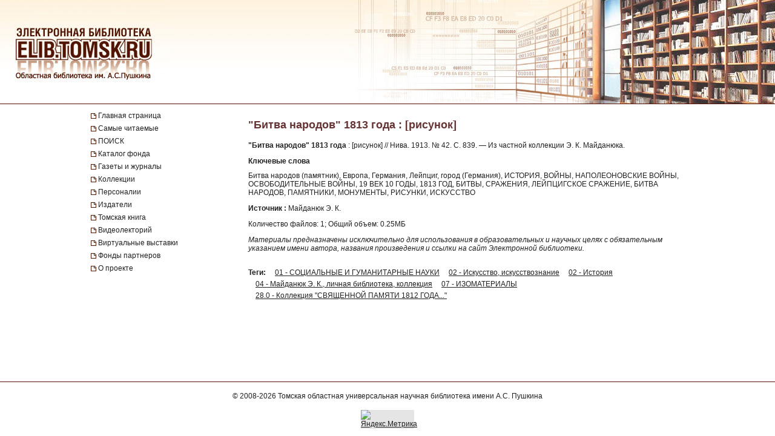

--- FILE ---
content_type: text/html; charset=UTF-8
request_url: https://elib.tomsk.ru/purl/1-5955/
body_size: 8611
content:
<!DOCTYPE html>
<html>
<head>
<meta http-equiv="Content-Type" content="text/html; charset=UTF-8">
<title>"Битва народов" 1813 года : [рисунок]</title>

<!--<script type="text/javascript" src="/js/json2.js"></script>-->
<script type="text/javascript">

</script>



<meta name="sputnik-verification" content="JbEjf9QfPu92cQjV">
<style type="text/css">@font-face {    font-family: "MaterialIcons";    font-style: normal;    font-weight: normal;    src: url("//addons.lib.tomsk.ru/sst/fonts/IconFont/MaterialIcons-Regular.eot");    src: url("//addons.lib.tomsk.ru/sst/fonts/IconFont/MaterialIcons-Regular.woff2") format("woff2"),    url("//addons.lib.tomsk.ru/sst/fonts/IconFont/MaterialIcons-Regular.woff") format("woff"),    url("//addons.lib.tomsk.ru/sst/fonts/IconFont/MaterialIcons-Regular.ttf") format("truetype");}@font-face {    font-family: "RobotoSlabRegular";    src: url("//addons.lib.tomsk.ru/sst/fonts/RobotoSlabRegular/RobotoSlabRegular.eot");    src: url("//addons.lib.tomsk.ru/sst/fonts/RobotoSlabRegular/RobotoSlabRegular.eot?#iefix")format("embedded-opentype"),    url("//addons.lib.tomsk.ru/sst/fonts/RobotoSlabRegular/RobotoSlabRegular.woff") format("woff"),    url("//addons.lib.tomsk.ru/sst/fonts/RobotoSlabRegular/RobotoSlabRegular.ttf") format("truetype");}* {    font-family:Verdana,Tahoma,Arial,sans-serif;    color:#212121;    outline:none;    font-size:12px;}html, body {margin:0px;padding:0px;height:100%;}html {    overflow-y:scroll;}body {    background:#fff;}form {margin:0px;padding:0px;}img {border:none;}td {vertical-align:top;}a.H3 {color:#663333;   font-weight:bold;text-decoration:none;}a:hover.H3 {text-decoration:underline;}a.H2 {color:#663333;   font-size: 11px;text-decoration:none;}a:hover.H2 {text-decoration:underline;color:#e1770d;}#Wrapper {    position:relative;    width:100%;    margin:0px auto;    min-height:100%;    height:auto !important;    height:100%;    overflow:hidden;    text-align:center;    z-index:1;    background:#fff;}#WrapperL2 {    position:relative;    width:980px;    margin:0px auto;    text-align:left;    margin:0px auto;}/* --- */#HeaderBgsContainer {    position:absolute;    height:171px;    width:100%;    top:0px;    left:0px;    background:url(/images/s1/bg01.gif) repeat-x;    border-bottom:1px solid #511304;}#HTopContainer {    height:180px;}/* --- */#VMenu {    position:relative;    float:left;    width:260px;    min-height:200px !important;    height:auto !important;    height:200px;}#VMenu h1 {color:#663333; font-size:14px;}#VMenu a {display:block;/*color:#4c1707;*//*font-weight:bold;*/text-decoration:none;margin:1px 0px;margin-right:8px;/*margin-left:8px*/padding:3px 4px;/*background:url(/images/s1/mbox03.gif) no-repeat 0px 8px;*/color:#212121;  border-left:2px solid #fff;}#VMenu a:hover { border-left:2px solid #333366;  }#VMenu a.Item {margin-left:0px;padding:3px 12px;border-left:none;/*color:#663333;*/background:url(/images/s1/mbox03.gif) no-repeat 0px 6px;}#SiteMenu a {font-size:12px;}#SiteMenuHandle {cursor:pointer;font-size:13px;color:#fff;font-weight:bold;padding:3px;padding-left:15px;margin-right:8px;background:#4C1707 url(/images/s1/mbox06.gif) no-repeat 3px 50%;}#SiteMenuHandle.Open {background:#4C1707 url(/images/s1/mbox07.gif) no-repeat 3px 50%;}.SiblingItems {}.SiblingItems a {font-size:12px;}#SiblingItemsHandle {margin-top:8px;cursor:pointer;font-size:13px;color:#fff;font-weight:bold;padding:3px;padding-left:15px;margin-right:8px;background:#4C1707 url(/images/s1/mbox06.gif) no-repeat 3px 50%;}#SiblingItemsHandle.Open {background:#4C1707 url(/images/s1/mbox07.gif) no-repeat 3px 50%;}/* --- */#Content {    position:relative;    float:right;    width:720px;    min-height:200px !important;    height:auto !important;    height:200px;}.l-content h1 {font-size:18px;color:#663333;margin:16px 0px;}/* --- */#FooterBgsContainer {display:block;}.footer-container {display:block;box-sizing:border-box;    position:absolute;    height:90px;    /*line-height:90px;*/    width:100%;    bottom:0px;    left:0px;    border-top:1px solid #511304;    padding:16px;    text-align:center;}.footer-link {text-decoration:none;}.footer-link:hover {text-decoration:underline;}.footer-counter {display:inline-block;margin-top:16px;width:88px;height:31px;background:rgba(0,0,0,0.1);}/* ------------------------------------- */#Content form.Search {margin-bottom:1em;}#Content form.Search .Header {font-size:11px;margin-bottom:3px;}#Content form.Search input.SearchStr {width:60%;}#Content form.Search input.SearchButton {}.LLitem {margin-bottom:1.5em;background: url(/images/s1/book01_gr.png) no-repeat;padding-left:38px;}.LLitem {margin-bottom:1.5em;background: url(/images/library_books_36px.png) no-repeat;padding-left:42px;}.LLitem[data-full_access="none"] {margin-bottom:1.5em;background: url(/images/library_books_36px_none.png) no-repeat;padding-left:42px;}.LLitem[data-full_access="lib-only"] {margin-bottom:1.5em;background: url(/images/library_books_36px_lib_only.png) no-repeat;padding-left:42px;}.LLitem * {margin:0px;padding:0px;}.LLitem a.l {font-size:12px;font-weight:bold;/*color:#80270B;*/text-decoration:none;color:#663333;}.LLitem a.l:hover {text-decoration:underline;}.LLitem .u {color:#808080;font-size:11px;}.DocCounter {margin-bottom:2em;}/* ------------------------------------- */.box {display: -moz-inline-box;-moz-box-orient: vertical;display: inline-block;/*width: 160px;*/margin: 5px;vertical-align: top;}.thumb {/*width: 160px;*/height: 200px;display: table-cell;vertical-align: middle;text-align:center;background: #fff;border: 1px solid #ccc;background:#eee;padding:8px;}.thumb.Over {background:#ccc;}.thumb * {vertical-align: middle;}.thumb img {border: 1px solid #ccc;}.caption {font-size: 75%;text-align:center;color:#666;min-height:14px;}/* ------------------------------------- */.TagList {margin:24px 0px;line-height:160%;}.TagList a.Tag {margin-left:1em;white-space:nowrap;}.TagList .TagListTitle {font-weight:bold;}/* ------------------------------------- */.DDList {}.DDList dt {font-weight:bold;margin-bottom:0.5em;background:url(/images/s1/varr02.png) no-repeat 0px 3px;padding-left:12px;color:#663333;}.DDList dt.Hidden {background:url(/images/s1/varr01.png) no-repeat 0px 3px;}.DDList dd {margin-left:2em;margin-bottom:0.5em;}.DDList a {text-decoration:none;}.DDList a:hover {text-decoration:underline;}/* ------------------------------------- */.CollectionMoreInfo {background:url(/images/s1/varr02.png) no-repeat 0px 3px;padding-left:12px;}.CollectionMoreInfo.Hidden {background:url(/images/s1/varr01.png) no-repeat 0px 3px;}.ImgIN {cursor: pointer url(/images/zoomin.cur);cursor: -webkit-zoom-in;cursor: -moz-zoom-in;}.ImgOUT {cursor: pointer url(/images/zoomout.cur);cursor: -webkit-zoom-out;cursor: -moz-zoom-out;}.SubMenu {margin-bottom:10px;}.SubMenu a {color: #755a57;}.HeadNew{font-size:12px;}.HeadNew span{color:#884535; font-size:18px;font-family:TimesNewRoman;margin-bottom:10px;font-weight:bold;}.HeadNew a {margin-left:25px;text-decoration:none;color:#212121;}.HeadNew a:hover{color: #212121;text-decoration:underline;}.vReadMore {display:none;}.vReadMore .vRMShow, .vRMHide {color:#663333; cursor:pointer}.vReadMore .vRMShow:hover, .vRMHide:hover {text-decoration:underline;}/* Gallery1 - основная */.Gallery1 { }.Gallery1 img { border:1px solid #666;opacity: 1;}.Gallery1 img:hover { border:1px solid #666;opacity: 1;}.Gallery1 td.Image {width:190px;height:180px;text-align:center;vertical-align:middle;background:#eee;//opacity: 0.7;}.Gallery1 td.Image.Empty {background:none;}.Gallery1 td.Description {width:190px;border-top:1px dashed #fff;padding:6px 3px;text-align:center;background:#eee;font-size:11px;}.Gallery1 td.Description.Empty {background:none;}.Gallery1 .RowSpacer {height:21px;}.Gallery1 .ColSpacer {width:12px;}/* Gallery2 - дополнительная */.Gallery2 { }.Gallery2 img { border:1px solid #666;opacity: 0.8;}.Gallery2 img:hover { border:1px solid #666;opacity: 0.8;}.Gallery2 td.Image {width:150px;padding:6px 3px 3px;text-align:center;vertical-align:middle;background:#ebe6e6;//opacity: 1;}.Gallery2 td.Image.Empty {background:none;}.Gallery2 td.Description {width:150px;height:32px;border-top:1px dashed #fff;padding:6px 3px 8px;text-align:center;background:#ebe6e6;font-size:12px;}.Gallery2 td.Description.Empty {background:none;}.Gallery2 .RowSpacer {height:12px;}.Gallery2 .ColSpacer {width:1px;}/* IV2 */#FullPageContainer {-moz-box-shadow: 0px 0px 32px rgba(0,0,0,0.75);-webkit-box-shadow: 0px 0px 32px rgba(0,0,0,0.75);box-shadow: 0px 0px 32px rgba(0,0,0,0.75);}#FPTRightTools {position:absolute;right:10px;top:64px;width:64px;height:288px;}#FPTLeftTools {position:absolute;left:10px;top:64px;width:64px;height:288px;}#FPTDocInfo {position:absolute;top:0px;left:0px;background:#fff;padding:12px;width:85%;-moz-box-shadow: 6px 0px 12px rgba(0,0,0,0.75);-webkit-box-shadow: 6px 0px 12px rgba(0,0,0,0.75);box-shadow: 6px 0px 12px rgba(0,0,0,0.75);    border-radius:0px 0px 12px 0px;    -moz-border-radius:0px 0px 12px 0px;    -webkit-border-radius:0px 0px 12px 0px;}#FPTDocInfo h1 {font-size:16px;}#FPPInfoClose {width:22px;height:22px;background:url(/images/iv.02/ic22.01.png) no-repeat -26px 0px;position:absolute;bottom:4px;right:4px;cursor:pointer;}#FPPInfoClose:hover {background:url(/images/iv.02/ic22.01.png) no-repeat -52px 0px;}#FPTList {position:absolute;right:0px;top:0px;width:64px;height:64px;background:url(/images/iv.02/IV.02.png) no-repeat -68px -0px;cursor:pointer;}#FPTList:hover {background:url(/images/iv.02/IV.02.png) no-repeat -0px -0px;}#FPTPrev {position:absolute;right:0px;top:72px;width:64px;height:64px;background:url(/images/iv.02/IV.02.png) no-repeat -68px -136px;cursor:pointer;}#FPTPrev:hover {background:url(/images/iv.02/IV.02.png) no-repeat -0px -136px;}#FPTNext {position:absolute;right:0px;top:144px;width:64px;height:64px;background:url(/images/iv.02/IV.02.png) no-repeat -68px -68px;cursor:pointer;}#FPTNext:hover {background:url(/images/iv.02/IV.02.png) no-repeat 0px -68px;}#FPTSize {position:absolute;right:0px;top:216px;width:64px;height:64px;background:url(/images/iv.02/IV.02.png) no-repeat -68px -340px;cursor:pointer;display:none;}#FPTSize:hover {background:url(/images/iv.02/IV.02.png) no-repeat 0px -340px;}#FPTSize.FPTMin {background:url(/images/iv.02/IV.02.png) no-repeat -68px -408px;}#FPTSize.FPTMin:hover {background:url(/images/iv.02/IV.02.png) no-repeat 0px -408px;}#FPTViewInfo {position:absolute;left:0px;top:0px;width:64px;height:64px;/*position:absolute;left:10px;top:136px;width:64px;height:64px;*/background:url(/images/iv.02/IV.02.png) no-repeat -68px -476px;cursor:pointer;}#FPTViewInfo:hover {background:url(/images/iv.02/IV.02.png) no-repeat -0px -476px;}#FPTViewTOC {position:absolute;left:0px;top:72px;width:64px;height:64px;/*position:absolute;left:10px;top:136px;width:64px;height:64px;*/background:url(/images/iv.02/IV.02.png) no-repeat -68px -204px;cursor:pointer;}#FPTViewTOC:hover {background:url(/images/iv.02/IV.02.png) no-repeat -0px -204px;}#FPTOCContainer {position:fixed;left:0px;top:0px;background:#fff;z-index:103;text-align:left;width:60%;height:100%;overflow:auto;-moz-box-shadow: 6px 0px 12px rgba(0,0,0,0.75);-webkit-box-shadow: 6px 0px 12px rgba(0,0,0,0.75);box-shadow: 6px 0px 12px rgba(0,0,0,0.75);}#FPTOCContainer h1 {font-size:16px;margin-left:12px;margin-right:32px;}#FPTOCContainer h2 {margin-left:12px;}#FPPTOCClose {width:22px;height:22px;background:url(/images/iv.02/ic22.01.png) no-repeat -26px 0px;position:absolute;top:12px;right:12px;cursor:pointer;}#FPPTOCClose:hover {background:url(/images/iv.02/ic22.01.png) no-repeat -52px 0px;}#FPPTOC li {cursor:pointer;}#FPPTOC li:hover {text-decoration:underline;}/* TOC */ul.TOC {list-style-type:square;list-style-image: url(/images/s1/mbox03.gif);padding-left:24px;}.TOC .TOCLink {cursor:pointer;}.TOC .TOCLink li {}.TOC .TOCLink:hover {text-decoration:underline;}#UHelpForm {width:550px;position:absolute;left:0px;top:0px;z-index:10;display:none;background:#fff;border:1px solid #ccc;    border-radius:3px;    -moz-border-radius:3px;    -webkit-border-radius:3px;    -moz-box-shadow: 4px 4px 16px rgba(0,0,0,0.5);-webkit-box-shadow: 4px 4px 16px rgba(0,0,0,0.5);box-shadow: 4px 4px 16px rgba(0,0,0,0.5);}#UHelpEText {padding:8px;border:1px solid #eee;max-height:120px;overflow:auto;}#UHelpComment {width:100%;resize:vertical;}#ContentErrorHelper {position:fixed;left:12px;bottom:0px;/*background:rgba(255, 255, 255, 0.85);*/background:#fff;padding:8px 24px;border-left:1px solid #ccc;border-right:1px solid #ccc;border-top:1px solid #ccc;    -moz-border-radius:6px 6px 0px 0px;    -webkit-border-radius:6px 6px 0px 0px;    border-radius:6px 6px 0px 0px;        box-shadow: 0px -2px 6px rgba(0,0,0,0.25);    -moz-box-shadow: 0px -2px 6px rgba(0,0,0,0.25);    -webkit-box-shadow: 0px -2px 6px rgba(0,0,0,0.25);        cursor:default;    display:none;    z-index:1;}/* -- */.issue-sketches_inline-alert {padding:24px;border:1px solid #ccc;border-radius:2px;background-color:#e6e6e6;text-align:center;margin:16px 0px;}.issue-access-restriction__title {display:inline;color:#990000;text-decoration:none;text-transform:uppercase;font-weight:bold;}a.issue-access-restriction__title:hover {text-decoration:underline;}.issue-access-restriction__text {display:inline;}.page-navigation {margin:48px 0px;padding:3px 0px;}.page-navigation__title {display:inline-box;vertical-align:middle;padding:8px;padding-left:0px;}.page-navigation__item,.page-navigation__item_current,.page-navigation__item_gap {display:inline-box;box-sizing:border-box;vertical-align:middle;padding:4px 8px;margin:0px 2px;border:1px solid #ccc;border-radius:2px;text-decoration:none;}.page-navigation__item,.page-navigation__item_current {box-shadow:1px 1px 1px rgba(0,0,0,0.1);}.page-navigation__item:hover {background-color:#f5f5f5;}.page-navigation__item_current {background-color:#e6e6e6;}.page-navigation__item_gap {border:none;background:none;}.js-search-list {display:block;}[data-elib-type="access-restriction"] {margin:16px 0;min-height:18px;}[data-elib-type="access-restriction"] p {padding:0;margin:0;line-height:18px;}[data-elib-type="access-restriction"][data-full_access="lib-only"] {padding-left:24px;background: url(/images/library_books_18px_lib_only.png) no-repeat;}[data-elib-type="access-restriction"][data-full_access="none"] {padding-left:24px;background: url(/images/library_books_18px_none.png) no-repeat;}.elib-access-legend__item_full_access,.elib-access-legend__item_elib_only,.elib-access-legend__item_none {padding-left:42px;background: url(/images/library_books_36px.png) no-repeat;min-height:36px;margin-bottom:16px;}.elib-access-legend__item_elib_only {background: url(/images/library_books_36px_lib_only.png) no-repeat;}.elib-access-legend__item_none {background: url(/images/library_books_36px_none.png) no-repeat;}.elib-access-legend__item_title {display:block;}.elib-access-legend__item_descriptipn {display:block;}.is-link-forward::after {content: "\e5c8";display:inline-block;font-family: "MaterialIcons";font-size:inherit;font-weight: normal;font-style: normal;text-transform: none;white-space: nowrap;vertical-align:top;margin-left:4px;-webkit-font-smoothing: antialiased;text-rendering: optimizeLegibility;-moz-osx-font-smoothing: grayscale;font-feature-settings: 'liga';}.is-link-forward[target]::after {content: "\e89e";}.elib-also-issues {margin: 24px 0;}.elib-also-issues__header {display: inline-block;font-weight: bold;padding-right: 8px;}/*.elib-also-issues__item {line-height:1.5;}.elib-also-issues__item:not(:last-child):after {content: " || ";padding: 0 8px;}*/.elib-also-issues__item {display: block;padding:2px 0;padding-left: 24px;margin-bottom: 2px;}.elib-also-issues__item a {text-decoration: none;}.elib-also-issues__item a:hover {text-decoration: underline;}.elib-base-article__item {}.elib-sibling-articles__item {}.elib-also-issues {display: block;position: fixed;left: 0;top: 0;width: 360px;background: #fff;margin: 0;height: 100%;overflow: auto;-webkit-transform: translateX(-100%);-ms-transform: translateX(-100%);transform: translateX(-100%);z-index: 1;will-change: transform;transition: transform 0.25s cubic-bezier(0.4, 0, 1, 1);}.elib-also-issues.is-visible {z-index: 1;box-shadow: 0px 0px 16px rgba(0,0,0,0.3);-webkit-transform: translateX(0);-ms-transform: translateX(0);transform: translateX(0);}.elib-also-issues__shield {display: block;position: fixed;left: 0;top: 0;box-sizing: border-box;width: 100%;height: 100%;background-color: rgba(0,0,0,0.5);z-index: 0;}.elib-also-issues__shield.is-visible {z-index: 1;}.elib-also-issues__header {display: block;font-size: 18px;background: #e05816;padding: 0 16px;line-height: 48px;color: #fff;}.elib-also-issues__body {padding-top: 16px;padding-bottom: 48px;}.l-page-nav {display: block;position: absolute;top: 200px;left: 16px;z-index: 1;}.l-page-nav.is-fixed {top: 16px;left: 16px;position: fixed;}.l-page-nav__button {display: block;width: 48px;height: 48px;border-radius: 2px;background-color: rgba(0,0,0,0.15);cursor: pointer;margin-bottom: 8px;display: none;background-repeat: no-repeat;background-position: 50% 50%;}.l-page-nav__button:hover {box-shadow:0px 1px 4px 1px rgba(0,0,0,0.3);transform: scale(1.07);}.l-page-nav__button--top {background-color: #f4b400;background-image: url(/images/Knopki/vverh_50px.png); //url(/images/ic_top_white_36dp.png);}.l-page-nav__button--toc {background-color: #64b3e3;background-image: url(/images/Knopki/soderjanie_50px.png); //url(/images/ic_format_list_bulleted_white_24dp.png);}.l-page-nav__button--sketches {background-color: #91bd3a;background-image: url(/images/Knopki/miniatyuri_50px.png); //url(/images/ic_description_white_24dp.png);}.l-page-nav__button--tag-list {background-color: #c79919;background-image: url(/images/Knopki/vniz_50px.png); //url(/images/ic_tag_white_24dp.png);}.l-page-nav__button--also {background-color: #e05816;background-image: url(/images/Knopki/toma_50px.png); //url(/images/ic_also_white_24dp.png);}.issue-section {display: block;/*background: rgba(0,0,0,0.1);*/}.issue-section:before.issue-section:after {content: "";display:block;height:0px;clear:both;}@keyframes test {0% {background: transparent;box-shadow: 0px 0px 0px rgba(100%,80%,80%,0);}50% {background: rgb(100%,80%,80%);box-shadow: 0px 0px 12px rgba(100%,80%,80%,1);}100% {background: transparent;box-shadow: 0px 0px 0px rgba(100%,80%,80%,0);}}@keyframes test {0% {text-shadow: 0px 0px 1px rgba(0%,0%,100%,0);}50% {text-shadow: 0px 0px 16px rgba(0%,0%,100%,0.7);}100% {text-shadow: 0px 0px 1px rgba(0%,0%,100%,0);}}.atest {animation: test 1.5s ;}/* для facebook и Vk */element.style {}.topline .-socials .-item+.-item {    margin-left: 20px;}.topline .-item+.-item {    margin-left: 50px;}.topline .-item.has-icon {    display: flex;    align-items: center;}.topline, .topline a[href] {    color: #fff;}/* ------------- */.topline>.container>div {    display: flex;}.f-socials .-item .icon {    margin-right: 1rem;}.f-socials .icon, .f-socials .icon svg:not(.svg-inline--fa) {    width: 1.25rem;    height: 1.25rem;    color: #1d1d1d;}.icon {    align-items: center;    display: inline-flex;    justify-content: center;    height: 1.5rem;    width: 1.5rem;}span {    font-style: inherit;    font-weight: inherit;}img[Attributes Style] {    width: 50px;    aspect-ratio: auto 50 / 50;    height: 50px;}</style>
<meta name="yandex-verification" content="5033dd87ab3e4069">
<link rel="stylesheet" href="//addons.lib.tomsk.ru/sst/browserTests/browserTests.css" type="text/css">
<link rel="stylesheet" href="/sst/hsb.1/css/hsb.css" type="text/css">
<script type="text/javascript" src="//addons.lib.tomsk.ru/sst/jquery/jquery-1.8.3.min.js"></script>
<script type="text/javascript" src="//addons.lib.tomsk.ru/sst/browserTests/browserTests.js"></script>
<!--[if lt IE 10]><script src="http://addons.lib.tomsk.ru/sst/flexibility/flexibility.js" type="text/javascript"></script><![endif]-->
<script type="text/javascript" src="/js/rpcc.02.js"></script>
<script type="text/javascript" src="/js/inbox_uhelp.01.js"></script>
<script type="text/javascript" src="/sst/hsb.1/js/hsb.js"></script>
<script type="text/javascript" src="/js/md5.js"></script><script type="text/javascript" src="/js/issue_viewer.02.js"></script><script type="text/javascript">
$(document).ready(function(){
	/*
	var smenu = $('#SiteMenu').hide().css({'padding-left':4});
	$('<div id="SiteMenuHandle">Меню сайта</div>').insertBefore(smenu)
	.toggle(
		function() { $(this).addClass('Open'); $('#SiteMenu').slideDown(); },
		function() { $(this).removeClass('Open'); $('#SiteMenu').slideUp(); }
	);
	*/
});
</script><script type="text/javascript">
$(document).ready(function(){
	var p1desc = $('.Page1Description');
	if (p1desc.length != 0) {
		var re = new RegExp('cp=([0123456789]+)');
		var found = location.search.match(re);
		if (found === null || typeof(found[1]) == 'undefined') found = ['cp=1', '1'];
		if (found[1] != 1) {
			$('<div class="CollectionMoreInfo" style="margin-bottom:12px">Подробнее о коллекции</div>').insertBefore(p1desc)
			.toggle(
				function(){ p1desc.hide(); $(this).addClass('Hidden'); },
				function(){ p1desc.show(); $(this).removeClass('Hidden');}
			).css({cursor:'pointer'}).click();
		}
	}
	$('#VMenu a[href="'+window.location.pathname+'"]').css({color:'#663333'});
	$('dl.DDList').each(function(){
		$('dt', this).toggle(
		function(){ $(this).addClass('Hidden').nextAll('dd').hide();},
		function(){ $(this).removeClass('Hidden').nextAll('dd').show();}
		).css({cursor:'pointer'});
	});
	$('dl.DDList dt.Hidden').click();

	$('.js-search-list .LLitem .d div[data-full_access]').each(function(){
		var cthis = $(this);
		cthis.closest('.LLitem').attr('data-full_access', cthis.attr('data-full_access'));
	});


/*     */
	$('.vReadMore').each(function(){
		var cthis = $(this);
		$(this).wrapInner('<span class="vRMBody" style="display:none"/>')
		.append('<div class="vRMShow">Читать дальше »</div><div class="vRMHide">« Свернуть</div>')
		.show();
		$('.vRMHide', cthis).hide();
	});
	$('.vRMShow').bind('click', function(e){
		var ethis = $(e.currentTarget).hide();
		var cont = ethis.closest('.vReadMore');
		$('.vRMBody', cont).slideDown(function(){$(this).removeAttr('style')});
		$('.vRMHide', cont).show();
		return false;
	});
	$('.vRMHide').bind('click', function(e){
		var ethis = $(e.currentTarget).hide();
		var cont = ethis.closest('.vReadMore');
		$('.vRMBody', cont).slideUp();
		$('.vRMShow', cont).show();
		return false;
	});

});
$(window).load(function(){
	$('#ContentErrorHelper').css('left', -300).show()
	.animate({left:$('#WrapperL2').offset().left})
	.mouseenter(function(e){
		$('#CEHHL').show();
	})
	.mouseleave(function(e){
		$('#CEHHL').hide();
	});
});	
</script><script type="text/javascript"> 
document.write(unescape("%3Cscript src='/stat_/' type='text/javascript'%3E%3C/script%3E"));
</script><script type="text/javascript"> 
	
	// Спутник - счётчик для сайта
	(function(d, t, p) {
           var j = d.createElement(t); j.async = true; j.type = "text/javascript";
           j.src = ("https:" == p ? "https:" : "http:") + "//stat.sputnik.ru/cnt.js";
           var s = d.getElementsByTagName(t)[0]; s.parentNode.insertBefore(j, s);
       })(document, "script", document.location.protocol);
       

</script><script type="text/javascript"> 
<!-- Google tag (gtag.js) -->
<script async src="https://www.googletagmanager.com/gtag/js?id=G-ZCSPZG2L2N"></script>
<script>
  window.dataLayer = window.dataLayer || [];
  function gtag(){dataLayer.push(arguments);}
  gtag('js', new Date());

  gtag('config', 'G-ZCSPZG2L2N');
</script>
</script></head>
<body class="P0 P51 D6351"><div id="Wrapper">
    <div id="HeaderBgsContainer">
        <img src="/images/s1/top_bar01.jpg" style="position:absolute;left:0px;top:0px;">
        <img src="/images/s1/top_bar02.jpg" style="position:absolute;right:0px;top:0px;">
        <a href="/" style="position:absolute;display:block;left:26px;top:43px;width:230px;height:90px;z-index:100"></a>
    </div>
    
	<div id="WrapperL2">
        <div id="HTopContainer"></div>
        <div id="VMenu">
			<div id="SiteMenu" style="margin-bottom:18px;">
			
		
				<a href="/" class="Item">Главная страница</a>
				
				<a href="/page/3472/" class="Item">Самые читаемые</a>
				
				<a href="/page/9961/" class="Item">ПОИСК</a>
				
				<a href="/page/6172/" class="Item">Каталог фонда</a>
				<a href="/page/439/" class="Item">Газеты и журналы</a>
				
				<a href="/page/2193/" class="Item">Коллекции</a>
				
				<a href="/page/4430/" class="Item">Персоналии</a>
				<a href="/page/5886/" class="Item">Издатели</a>
				<a href="/page/22952/" class="Item">Томская книга</a>
				
				<a href="/page/57754/" class="Item">Видеолекторий</a>
				<a href="/page/11766/" class="Item">Виртуальные выставки</a>
				<a href="/page/28916/" class="Item">Фонды партнеров</a>
				<a href="/page/1638/" class="Item">О проекте</a>
				
				
			</div>
			
		
	
	
			
				
				
				
				
						    


			
			
			
			
			
		</div>

		<div id="Content" class="l-content">
			

	<h1 class="c-issue__item c-issue__title">"Битва народов" 1813 года : [рисунок]</h1>

<div class="c-issue__item c-issue__bibl-descr-cont">
<p><b>"Битва народов" 1813 года</b> : [рисунок] // Нива. 1913. № 42. С. 839. — Из частной коллекции Э. К. Майданюка.</p>
</div>

<div class="c-issue__item c-issue__keywords-cont">
<h2 class="c-issue__keywords-title">Ключевые слова</h2>
<div class="c-issue__keywords-body">Битва народов (памятник), Европа, Германия, Лейпциг, город (Германия), ИСТОРИЯ, ВОЙНЫ, НАПОЛЕОНОВСКИЕ ВОЙНЫ, ОСВОБОДИТЕЛЬНЫЕ ВОЙНЫ, 19 ВЕК 10 ГОДЫ, 1813 ГОД, БИТВЫ, СРАЖЕНИЯ, ЛЕЙПЦИГСКОЕ СРАЖЕНИЕ, БИТВА НАРОДОВ, ПАМЯТНИКИ, МОНУМЕНТЫ, РИСУНКИ, ИСКУССТВО</div>
</div>

<p class="c-issue__item c-issue__src"><b>Источник :</b> Майданюк Э. К.</p>

	<div class="c-issue__item c-issue__info">
		<div data-full_access="allow">Количество файлов: 1; Общий объем: 0.25МБ</div>
	</div>

<div class="c-issue__item c-issue__comment-pravo">
<p><i>Материалы предназначены исключительно для использования в образовательных и научных целях с обязательным указанием имени автора, названия произведения и ссылки на сайт Электронной библиотеки.</i></p>
</div>

	<div class="c-issue__item c-issue__pages"><div class="issue-sketches js-issue-sketches" data-pid="6351"></div></div>

	
	
	
	
	

			
				<div class="TagList"><span class="TagListTitle">Теги:</span>  <a class="Tag" href="/tsearch/?tids=79">01 - СОЦИАЛЬНЫЕ И ГУМАНИТАРНЫЕ НАУКИ</a> <a class="Tag" href="/tsearch/?tids=70">02 - Искусство, искусствознание</a> <a class="Tag" href="/tsearch/?tids=11">02 - История</a> <a class="Tag" href="/tsearch/?tids=954">04 - Майданюк Э. К., личная библиотека, коллекция</a> <a class="Tag" href="/tsearch/?tids=48">07 - ИЗОМАТЕРИАЛЫ</a> <a class="Tag" href="/tsearch/?tids=39">28.0 - Коллекция "СВЯЩЕННОЙ ПАМЯТИ 1812 ГОДА..."</a></div>
				
				
				
			

			
		</div>
		<div style="clear:both;height:100px"></div>
    </div>
    <div id="FooterBgsContainer" class="footer-container">
    	<div>
			© 2008-2026 <a class="footer-link" href="https://www.lib.tomsk.ru/" target="_blank">Томская областная универсальная научная библиотека имени А.С. Пушкина</a>
		</div>
		<div class="footer-counter">
			
			<a href="https://metrika.yandex.ru/stat/?id=37032225&amp;from=informer" target="_blank" rel="nofollow"><img src="https://informer.yandex.ru/informer/37032225/3_1_FFFFFFFF_EFEFEFFF_0_pageviews" style="width:88px; height:31px; border:0;" alt="Яндекс.Метрика" title="Яндекс.Метрика: данные за сегодня (просмотры, визиты и уникальные посетители)" onclick="try{Ya.Metrika.informer({i:this,id:37032225,lang:'ru'});return false}catch(e){}"></a>
			
		</div>
    </div>
</div>
	<div class="l-page-nav" id="PageNavCont">
		<div title="Наверх" class="l-page-nav__button l-page-nav__button--top"></div>
		<div title="Содержание" class="l-page-nav__button l-page-nav__button--toc"></div>
		<div title="Эскизы страниц" class="l-page-nav__button l-page-nav__button--sketches"></div>
		<div title="Тома, номера, выпуски" class="l-page-nav__button l-page-nav__button--also"></div>
		<div title="Вниз" class="l-page-nav__button l-page-nav__button--tag-list"></div>
	</div>
	<div class="elib-also-issues__shield"></div>
	
<div id="ContentErrorHelper">
	<div>Заметили ошибку в тексте?</div>
	<div id="CEHHL" style="display:none">Выделите её и нажмите Ctrl + Enter</div>
</div>

<script type="text/javascript">
   (function(m,e,t,r,i,k,a){m[i]=m[i]||function(){(m[i].a=m[i].a||[]).push(arguments)};
   m[i].l=1*new Date();k=e.createElement(t),a=e.getElementsByTagName(t)[0],k.async=1,k.src=r,a.parentNode.insertBefore(k,a)})
   (window, document, "script", "https://mc.yandex.ru/metrika/tag.js", "ym");

   ym(37032225, "init", {
        clickmap:true,
        trackLinks:true,
        accurateTrackBounce:true,
        webvisor:true
   });
</script> 



<script src="https://culturaltracking.ru/static/js/spxl.js" data-pixel-id="4310"></script>

<noscript><div><img src="https://mc.yandex.ru/watch/37032225" style="position:absolute; left:-9999px;" alt=""></div></noscript>

<script type="text/javascript" src="//vk.com/js/api/openapi.js?86"></script>
<script type="text/javascript">
		VK.Widgets.Group("vk_groups", {mode: 1, width: "220", height: "400", color1: 'FFFFFF', color2: '2B587A', color3: '663333'}, 50385275);
</script>
</body>
</html>


--- FILE ---
content_type: text/html; charset=UTF-8
request_url: https://elib.tomsk.ru/stat_/
body_size: 648
content:
var TTtracker = {
	nn:0,
	bid:'',
	vname:'__bid__',
	step2: function () {
		var bid = this.getCookie(this.vname);
		var ref = (document.referrer) ? document.referrer : '';
		var scr = ((screen.width) ? screen.width : 'X') + 'x' + ((screen.height) ? screen.height : 'X');
		var p = 'nn='+this.nn+'&bid='+bid+'&url='+this.enc(window.location.href)+'&refr='+this.enc(ref)+'&scr='+this.enc(scr);
		document.write('<'+"script src='/stat_/?"+p+"' type='text/javascript'"+'><'+'/script'+'>');
	},
	enc: function(str) {
		str = escape(str);
		return str.replace(/\&/g, '%26').replace(/#/g, '%23');
	},
	setCookie: function(name, value, expires, path, domain, secure) {
		document.cookie = name + "=" + encodeURIComponent(value) +
		((expires) ? "; expires=" + expires : "") +
		((path) ? "; path=" + path : "") +
		((domain) ? "; domain=" + domain : "") +
		((secure) ? "; secure" : "");
	},
	getCookie: function(name) {
		var cookie = " " + document.cookie;
		var search = " " + name + "=";
		var setStr = null;
		var offset = 0;
		var end = 0;
		if (cookie.length > 0) {
			offset = cookie.indexOf(search);
			if (offset != -1) {
				offset += search.length;
				end = cookie.indexOf(";", offset)
				if (end == -1) {
					end = cookie.length;
				}
				setStr = decodeURIComponent(cookie.substring(offset, end));
				setStr = setStr.replace(/\+/, ' ');
			}
		}
		return(setStr);
	}
}
TTtracker.nn=7611680;
TTtracker.vname='bid';
TTtracker.bid='';TTtracker.step2();